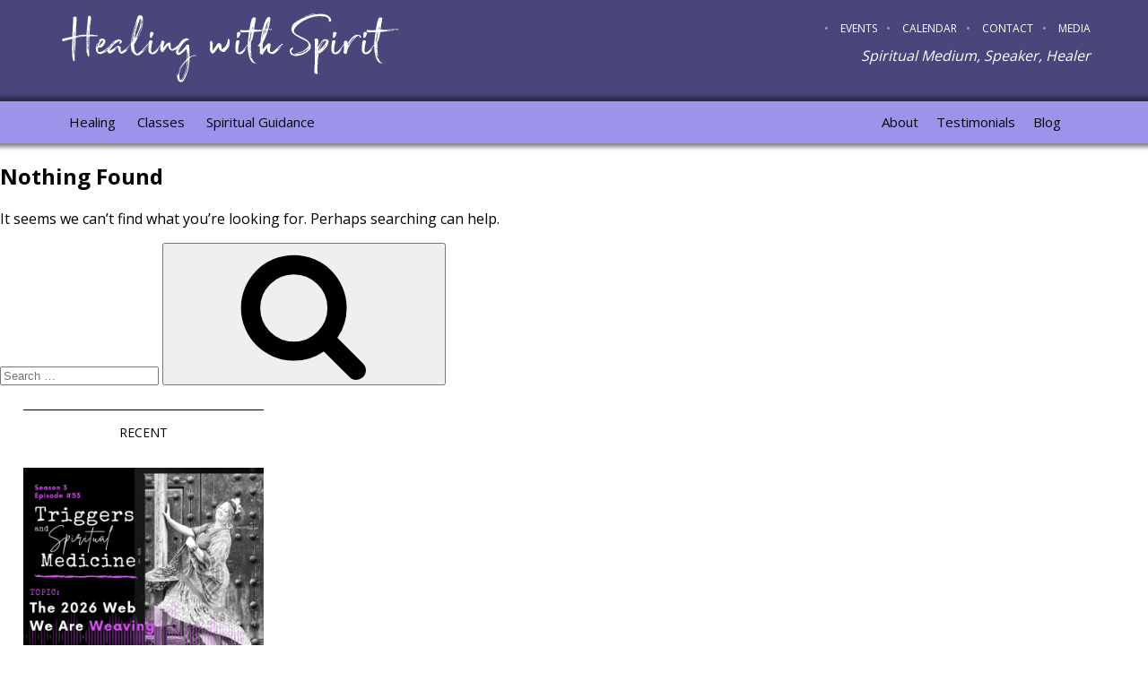

--- FILE ---
content_type: text/css
request_url: https://laurahealingwithspirit.com/wp-content/themes/healingws2017/style.css?ver=6.8.3
body_size: 4761
content:
/*
Theme Name: Healing with Spirit 2017
Author: Clean Clear Creative / Deyo Designs
*/

body {margin:0px;padding:0px;font-family:'Open Sans';}
.clear {clear:both;}
.mast {background-color:#4a457b;padding:1% 0;}
.mast .logo {margin:0px 0px 0px 5%;float:left;width:45%;}
.mast .tag {margin:10px 5% 0px 0px;text-align:right;color:#fff;font-size:16px;float:left;width:45%;}
.mast .tag .menu-eyebrow-menu-container {text-align:right;font-size:12px;clear:both;}
.mast .tag .menu-eyebrow-menu-container a {color:#fff;text-decoration:none;text-transform:uppercase;}
.mast .tag .menu-eyebrow-menu-container li {list-style-type:none;padding:0px 0px 0px 10px;margin:0px;float:right;}
.mast .tag .menu-eyebrow-menu-container li:before {content:' • ';color:#9e93ea;padding-right:10px;}
li#menu-item-200:before {content:unset;}
.mast .tag .tagline {clear:both;text-align:right;padding-top:2%;font-style:italic;}
.mast .tag .menu-eyebrow-menu-container ul {margin:0px;padding:0px;}

.main a, .content a, #tribe-events a {color:#4a457b;font-weight:700;text-decoration:none;}


.navi {background-color:#9e93ea;color:#080606;padding:1% 0;-webkit-box-shadow: 0px 0px 5px 4px rgba(0,0,0,0.5);
-moz-box-shadow: 0px 0px 5px 4px rgba(0,0,0,0.5);
box-shadow: 0px 0px 5px 4px rgba(0,0,0,0.5);}
.navi a {color:#080606;text-decoration:none;font-size:15px;}
.navi a:hover {color:#fff;}
.navi ul {list-style-type:none;margin:0px;padding:0px 6%;}
.navi li {list-style-type:none;margin:0px;padding:0px 20px 0px 0px;display:inline-block;}
li#menu-item-28, li#menu-item-100, li#menu-item-27, li#menu-item-434 {float:right;}
li#menu-item-30 {padding-right:0px;}
li.current-menu-item a {color:#fff;font-weight:bold;}

.menu-main-menu-container .sub-menu, .navigation-sticky .sub-menu {background:rgba(158,147,234,.7);display: none;margin: 0;position: absolute;z-index: 99;padding:10px;}
.menu-main-menu-container li .sub-menu ul, .navigation-sticky li .sub-menu ul {left: -50px;top: 20;position:relative;width:200px;}
.menu-main-menu-container li .sub-menu a, .navigation-sticky li .sub-menu a {color: #000;line-height:20px;font-size:14px;text-transform:capitalize;}
.menu-main-menu-container li .sub-menu :hover > a, .menu-main-menu-container a:focus, .navigation-sticky li .sub-menu :hover > a, .navigation-sticky a:focus {background: none;font-weight:500;}
.menu-main-menu-container li .sub-menu:hover > a, .navigation li .sub-menu a:focus, .navigation-sticky li .sub-menu:hover > a, .navigation-sticky li .sub-menu a:focus {}
.menu-main-menu-container li:hover > .sub-menu, .navigation-sticky li:hover > .sub-menu {display: block;}
.menu-main-menu-container li:hover > .sub-menu ul, .navigation-sticky li:hover > .sub-menu ul {display: block;}
.menu-main-menu-container .sub-menu li, .navigation-sticky .sub-menu li {list-style-type:none;display:block;text-align:left;padding:5px 0px;float:none;line-height:20px;color:#fff;}
.menu-main-menu-container .sub-menu a:hover, .navigation-sticky .sub-menu a:hover {font-weight:500;color:#fff;}
.menu-main-menu-container .sub-menu ul li, .navigation-sticky .sub-menu ul li {padding:5px 0px 5px 0px;margin:2% 0;}
.menu-main-menu-container .sub-menu ul, .navigation-sticky .sub-menu ul {padding:0px;margin:0px;}
.icon-angle-down {display:none;}

.slider {width:100%;height:auto;-webkit-box-shadow: inset 0px 8px 5px 4px rgba(0,0,0,0.5);
-moz-box-shadow: inset 0px 8px 5px 4px rgba(0,0,0,0.5);
box-shadow: inset 0px 8px 5px 4px rgba(0,0,0,0.5);}
.slider img {width:100%;height:auto;display:block;-webkit-box-shadow: inset 0px 8px 5px 4px rgba(0,0,0,0.5);
-moz-box-shadow: inset 0px 8px 5px 4px rgba(0,0,0,0.5);
box-shadow: inset 0px 8px 5px 4px rgba(0,0,0,0.5);}

.section_one {clear:both;text-align:center;margin:0 6%;padding:4% 0;}
.section_one h2 {font-size:36px;font-weight:normal;text-align:center;}
.section_one li {float:left;width:30%;margin:0 1%;list-style-type:none;padding:0px 0px 10px 0px;text-align:center;display:inline-block;font-size:16px;}

.testimonials {margin:2% 6% 4% 6%;text-align:center;clear:both;padding-top:2%;}
.testimonials h2 {font-size:36px;font-weight:normal;text-align:center;}

.testimonials .group {padding:2%;background-color:#999ca1;margin:2%;float:left;color:#fff;width:25%;border-top:2px solid #662798;}

.section_two {background: rgba(171, 189, 189, 0.56);padding:3% 8%;text-align:center;margin:4% auto;}
.section_two h2 {font-family:'broadcast_matterregular';font-size:56px;margin:0px;line-height:64px;}

.home-main {background: #fff url('images/home-back.jpg') no-repeat top left;background-size:cover;}

.blogs {margin:0% 6% 4% 6%;text-align:center;}
.blogs .group {padding:2% 0;margin:2%;float:left;color:#45495c;width:29%;}
.blogs .group img {width:100%;height:auto;}
.blogs .imager {width:100%;height:auto;max-height:200px;overflow:hidden;}
.blogs .group h3, .blogs .group h3 a {color:#333333;text-transform:uppercase;font-size:20px;font-weight:normal;text-decoration:none;}
.blogs a {color:#714896;text-decoration:none;font-weight:700;}
.blogs .more {padding-top:15px;}

.main {background: #fff url('images/main-back.jpg') no-repeat top left;background-size:cover;padding:3% 6%;}
.content {float:left;width:65%;margin-right:10%;color:#080606;}
.content.twocolumns  {float:left;width:45%;margin-right:5%;color:#080606;}
.content img {max-width:100%;height:auto;}
.right-column {float:left;width:45%;margin-left:5%;color:#080606;}
.content.neither {float:none;width:100%;margin-right:0%;color:#080606;}
.content h1 {font-size:40px;color:#161616;font-weight:300;margin-top:0px;}
.content h2, .right-column h2 {font-family:'broadcast_matterregular';font-size:36px;margin:0px;line-height:44px;color:#080606;}
.content li, .right-column li {list-style-type:none;margin:0px;padding-bottom:20px;}
.content li:before, .right-column li:before {
  content: "\e9d4"; /* use !important to prevent issues with browser extensions that change fonts */
  font-family: 'icomoon' !important;
  speak: none;
  font-style: normal;
  font-weight: normal;
  font-variant: normal;font-size:13px;
  text-transform: none;color:#4c437a;
  line-height: 1;display:inline-block;margin-left:-30px;padding-right:15px;padding-top:5px;

  /* Better Font Rendering =========== */
  -webkit-font-smoothing: antialiased;
  -moz-osx-font-smoothing: grayscale;
}

.single-tribe_events .content {float:none;width:100%;margin-right:0%;color:#080606;}
.post-type-archive-tribe_events .content {float:none;width:100%;margin-right:0%;color:#080606;position:relative;}
.single-tribe_events .tribe-events-content {float:left;width:55%;margin-right:5%;}
.tribe-events-cal-links {position:absolute;top:0px;right:0px;}
.right-events {float:left;width:40%;border:none !important;clear:none !important;}
.single-tribe_events .date {padding:30px 0px 10px 0px;font-style:italic;}
.single-tribe_events .tribe-events-single-event-title {padding-bottom:20px;}
.single-tribe_events .secondary .tribe-events-venue-map {width:90%;}
.secondary .tribe-events-event-meta .tribe-events-meta-group {width:92% !important;}
.tribe-events-event-meta .column, .tribe-events-event-meta .tribe-events-meta-group {width:50%;}
span.tribe-country-name {display:none;}
.tribe-events-organizer .tribe-events-organizer-meta {max-width:100%;}
.tribe-events-back {display:none;}

#tribe-events-pg-template, .tribe-events-pg-template {padding:2% 6%;}

.gallery {
	margin-left: -0.5em;
	margin-right: -0.5em;
}

.gallery:after {
	display: table;
	content: "";
	clear: both;
}

.gallery-item {
	margin: 0;
	float: left;
	padding: 0.5em;
}

.gallery-item img {
	width: auto;height:auto;max-width:100%;
}

.gallery-item img.attachment-medium.size-medium {height:auto !important;}

.gallery-columns-1 .gallery-item {
    width: 100%;
    float: none;margin:0px auto;text-align:center;
}
.gallery-columns-2 .gallery-item {
    width: 50%;margin:0px auto;text-align:center;
}
.gallery-columns-3 .gallery-item {
    width: 31.3333%;height:auto;
}
.gallery-columns-4 .gallery-item {
    width: 25%
}
.gallery-columns-5 .gallery-item {
    width: 20%
}
.gallery-columns-6 .gallery-item {
    width: 16.6667%
}
.gallery-columns-7 .gallery-item {
    width: 14.2857%
}
.gallery-columns-8 .gallery-item {
    width: 12.5%
}
.gallery-columns-9 .gallery-item {
    width: 11.1111%
}

.gallery-columns-2 .gallery-item:nth-child(2n+1),
.gallery-columns-3 .gallery-item:nth-child(3n+1),
.gallery-columns-4 .gallery-item:nth-child(4n+1),
.gallery-columns-5 .gallery-item:nth-child(5n+1),
.gallery-columns-6 .gallery-item:nth-child(6n+1),
.gallery-columns-7 .gallery-item:nth-child(7n+1),
.gallery-columns-8 .gallery-item:nth-child(8n+1),
.gallery-columns-9 .gallery-item:nth-child(9n+1) {
	clear: left;
}

.alignnone {
    margin: 5px 20px 20px 0;
}

.aligncenter,
div.aligncenter {
    display: block;
    margin: 5px auto 5px auto;
}

.alignright {
    float:right;
    margin: 5px 0 20px 20px;
}

.alignleft {
    float: left;
    margin: 5px 20px 20px 0;
}

a img.alignright {
    float: right;
    margin: 5px 0 20px 20px;
}

a img.alignnone {
    margin: 5px 20px 20px 0;
}

a img.alignleft {
    float: left;
    margin: 5px 20px 20px 0;
}

a img.aligncenter {
    display: block;
    margin-left: auto;
    margin-right: auto;
}

.wp-caption-text {
    background: #fff;
    border: 1px solid #f0f0f0;
    max-width: 96%; /* Image does not overflow the content area */
    padding: 5px 3px 10px;
    text-align: center;
}

.wp-caption-text.alignnone {
    margin: 5px 20px 20px 0;
}

.wp-caption-text.alignleft {
    margin: 5px 20px 20px 0;
}

.wp-caption-text.alignright {
    margin: 5px 0 20px 20px;
}

.wp-caption-text img {
    border: 0 none;
    height: auto;
    margin: 0;
    max-width: 98.5%;
    padding: 0;
    width: auto;
}

.wp-caption-text p.wp-caption-text {
    font-size: 11px;
    line-height: 17px;
    margin: 0;
    padding: 0 4px 5px;
}

/* Text meant only for screen readers. */
.screen-reader-text {
	border: 0;
	clip: rect(1px, 1px, 1px, 1px);
	clip-path: inset(50%);
	height: 1px;
	margin: -1px;
	overflow: hidden;
	padding: 0;
	position: absolute !important;
	width: 1px;
	word-wrap: normal !important; /* Many screen reader and browser combinations announce broken words as they would appear visually. */
}

.screen-reader-text:focus {
	background-color: #eee;
	clip: auto !important;
	clip-path: none;
	color: #444;
	display: block;
	font-size: 1em;
	height: auto;
	left: 5px;
	line-height: normal;
	padding: 15px 23px 14px;
	text-decoration: none;
	top: 5px;
	width: auto;
	z-index: 100000;
	/* Above WP toolbar. */
}


ul.three li {float:left;width:33%;clear:none;}

ul.three li:nth-child(3n+4) {
    clear:both;
}

.gform_wrapper li {padding-bottom:unset;}
.gform_wrapper li:before {content:unset;margin:unset;padding:unset;}

.sidebar {background-color:#b7c3d5;float:left;padding:1% 2%;width:21%;font-weight:300;line-height:28px;}
.sidebar .group {text-align:center;padding:2%;}
.sidebar .group h3 {font-family:'Open Sans';font-weight:700;text-transform:uppercase;font-size:18px;}
.top {height:500px;overflow:hidden;width:100%;}
.top img {width:100%;height:auto;}

.instagrams a:nth-child(2n+4) {
    clear:both;
}
.sidebar h3 {font-size:14px;text-transform:uppercase;margin:0px;}
.sidebar a {color:#000;font-size:12px;text-decoration:none;display:block;}
.sidebar li, .sidebar ul {list-style-type:none;padding:0px;margin:0px;}

.blog-sidebar {line-height:20px;float:left;padding:1% 2%;width:21%;font-weight:500;}
.blog-sidebar h3 {font-size:14px;text-transform:uppercase;border-top:1px solid #000;padding:15px 0px;text-align:center;font-weight:500;}
.blog-sidebar a {color:#000;font-size:12px;text-decoration:none;display:block;}
.blog-sidebar ul {list-style-type:none;padding:0px;margin:0px;text-align:center;}
.blog-sidebar li {margin-bottom:10px;list-style-type:none;padding:0px;}
.blog-sidebar .imager img {width:100%;height:auto;}
.blog-sidebar .imager {max-height:200px;overflow:hidden;margin-bottom:10px;}
.blog-sidebar .side-group {margin-bottom:30px;}
.blog-sidebar .side-group img.insta {float:left;width:48%;margin:1%;}


.testimonial-group {margin:0px 0px 50px 0px;border-bottom:1px solid #999;padding-bottom:50px;}
.testimonial-group .credit {font-style:italic;text-align:right;font-weight:700;}

h2.screen-reader-text {display:none;}
.nav-links a {color:#000;text-decoration:none;padding:0px 4px;border:1px solid #000;font-size:12px;}
.nav-links {font-size:12px;}
span.page-numbers.current {padding:0px 4px;border:1px solid #000;background-color:#000;color:#fff;}

img.alignright {float:right; margin:0 0 1em 1em}
img.alignleft {float:left; margin:0 1em 1em 0}
img.aligncenter {display: block; margin-left: auto; margin-right: auto}
a img.alignright {float:right; margin:0 0 1em 1em}
a img.alignleft {float:left; margin:0 1em 1em 0}
a img.aligncenter {display: block; margin-left: auto; margin-right: auto}

.blog-group {margin:0px 0px 30px 0px;padding:15px 0px 0px 0px;border-bottom:2px solid #000;font-size:15px;line-height:26px;}
.blog-group .imager img {width:100%;height:auto;}
.blog-group .imager {float:left;width:40%;margin-right:5%;}
.blog-group .copy {float:left;width:50%;}
.blog-group .copyno {float:none;width:100%;}
.blog-group h2 {font-weight:600;margin:0px;font-family:'Open Sans';font-size:22px;line-height:30px;padding:0px;}
.blog-group h2 a {color:#000;text-decoration:none;}
.blog-group a {color:#000;text-decoration:none;}
.blog-group .date {font-size:12px;font-weight:400;font-family:'Open Sans';}
.blog-left {float:left;width:70%;}
.blog-group .meta {border-top:1px solid #000;margin:10px 0px;padding:10px 0px;font-size:12px;}
.blog-group .meta span {background-color:#000;color:#fff;text-decoration:none;padding:2px;font-size:14px !important;margin-left:5px;}
.blog-group .comments {float:right;text-transform:uppercase;}
.blog-group a.moretag {padding:0px 0px;color:#000;font-size:14px;font-weight:600;font-family:'Open Sans';text-decoration:none;display:block;}

#gform_wrapper_1 .gfield_label {display:none !important;}
#gform_wrapper_1 textarea, #gform_wrapper_1 input {border:none;width:100%;}
input#gform_submit_button_1 {border:1px solid #fff;background-color:#4c437a;width:30%;margin:0px auto;text-align:center;color:#fff;text-transform:uppercase;padding:10px 0px;}
input#gform_submit_button_1:hover {border:1px solid #4c437a;background-color:#fff;color:#4c437a;}

.follow {background-color:#4c437a;padding:2.5% 6%;clear:both;}
.follow .group {float:left;width:50%;color:#fff;font-size:16px;text-transform:uppercase;font-family:'Lato';letter-spacing:2px;}
.footer {background-color:#1b202d;padding:4% 6%;color:#fff;font-size:13px;}
.footer .group {margin:0px 2% 2% 2%;width:22%;float:left;font-family:'Lato';}
.footer .group h4 {color:#fff;text-transform:uppercase;font-size:14px;font-weight:normal;margin-top:0px;}
.footer .group.first {margin:0px 2% 0 0;}
.footer .group.last {margin:0px 0 0 2%;}
.footer .group a {color:#fff;text-decoration:none;}
.footer img {max-width:100%;height:auto;}
.footer .group.last img {float:left;width:31%;margin:1%;}

#ctf .ctf-item {padding:0px !important;}
.ctf-tweet-actions a {color:#fff !important;}
.copyright {background-color:#151b25;padding:2% 6%;color:#fff;font-size:14px;}
.copyright a {color:#fff;text-decoration:none;}
.copyright .social {float:right;}
.copyright span {padding:0px 10px;}

@font-face {
  font-family: 'icomoon';
  src:  url('fonts/icomoon.eot?dnuals');
  src:  url('fonts/icomoon.eot?dnuals#iefix') format('embedded-opentype'),
    url('fonts/icomoon.ttf?dnuals') format('truetype'),
    url('fonts/icomoon.woff?dnuals') format('woff'),
    url('fonts/icomoon.svg?dnuals#icomoon') format('svg');
  font-weight: normal;
  font-style: normal;
}

[class^="icon-"], [class*=" icon-"] {
  /* use !important to prevent issues with browser extensions that change fonts */
  font-family: 'icomoon' !important;
  speak: none;
  font-style: normal;
  font-weight: normal;
  font-variant: normal;
  text-transform: none;
  line-height: 1;

  /* Better Font Rendering =========== */
  -webkit-font-smoothing: antialiased;
  -moz-osx-font-smoothing: grayscale;
}

.icon-instagram:before {
  content: "\e900";
}
.icon-arrow-right:before {
  content: "\e90a";
}
.icon-linkedin:before {
  content: "\e905";
}
.icon-twitter:before {
  content: "\e901";
}
.icon-facebook:before {
  content: "\e903";
}
.icon-star:before {
  content: "\e909";
}
.icon-search:before {
  content: "\e908";
}
.icon-google:before {
  content: "\e902";
}
.icon-rss:before {
  content: "\e907";
}
.icon-youtube:before {
  content: "\e904";
}
.icon-mail2:before {
  content: "\e906";
}
.icon-phone:before {
  content: "\e942";
}
.icon-location:before {
  content: "\e947";
}
.icon-calendar:before {
  content: "\e953";
}
.icon-bubbles:before {
  content: "\e970";
}
.icon-sun:before {
  content: "\e9d4";
}
.icon-star-full:before {
  content: "\e9d9";
}
.icon-circle-right:before {
  content: "\ea42";
}
.icon-circle-left:before {
  content: "\ea44";
}
.icon-pinterest:before {
  content: "\ead2";
}
.icon-svg:before {
  content: "\eae9";
}

/*! Generated by Font Squirrel (https://www.fontsquirrel.com) on November 8, 2017 */
@font-face {
    font-family: 'broadcast_matterregular';
    src: url('webfonts/broadcast_matter-webfont.woff2') format('woff2'),
         url('webfonts/broadcast_matter-webfont.woff') format('woff');
    font-weight: normal;
    font-style: normal;

}

@font-face {
    font-family: 'broadcast_matterregular';
    src: url('webfonts/broadcast_matter-webfont.woff2') format('woff2'),
         url('webfonts/broadcast_matter-webfont.woff') format('woff');
    font-weight: normal;
    font-style: normal;

}

@font-face {
    font-family: 'broadcast_xtrasregular';
    src: url('webfonts/broadcast_xtras-webfont.woff2') format('woff2'),
         url('webfonts/broadcast_xtras-webfont.woff') format('woff');
    font-weight: normal;
    font-style: normal;

}

.rslides_container.one {max-width:1250px;margin:0px auto;text-align:center;}

.rslides_container {margin-bottom: 0px;
  position: relative;
  width: 100%;}
  

.rslides, .rslides2 {
  position: relative;
  list-style: none;
  overflow: hidden;
  width: 100%;
  height:100%;
  padding: 0;
  margin: 0px auto;
  }

.rslides li, .rslides2 li {
  -webkit-backface-visibility: hidden;
  position: absolute;height:auto;
  display: none;
  width: 100%;
  left: 0;
  top: 0;
  }

.rslides li:first-child, .rslides2 li:first-child {
  position: relative;
  display: block;
  float: left;
  }

.rslides img, .rslides2 img  {
  height: auto;z-index:0;
  width: auto;clear:both;
  border: 0;width:100%;
  }


.centered-btns_nav {
  z-index: 999;
  position: absolute;
  -webkit-tap-highlight-color: rgba(0,0,0,0);
  top: 55%;
  left: 0px;right:0;width:1200px;
  opacity: 0.8;
  text-indent: -9999px;
  overflow: hidden;
  text-decoration: none;
  height: 61px;
  width: 38px;margin:0px auto;
  }

.centered-btns2_nav {
  z-index: 999;
  position: absolute;
  -webkit-tap-highlight-color: rgba(0,0,0,0);
  top: 45%;
  left: 0px;right:0;width:100%;
  opacity: 0.8;
  text-indent: -9999px;
  overflow: hidden;
  text-decoration: none;
  height: 61px;
  margin:0px auto;
  }

.centered-btns_nav:active, .centered-btns2_nav:active {
  opacity: 1.0;
  }

.centered-btns_nav.next {
  left: 10px;right:0;
  background-position: top left;height:30px;width:100%;
  background:url('images/right-arrow.jpg') no-repeat top left;background-size:contain;
  }
  
  .centered-btns_nav.prev {
  left: 0px;
  background-position: top left;height:30px;width:97%;
  background:url('images/left-arrow.jpg') no-repeat top left;background-size:contain;
  }

.centered-btns2_nav.next {
  left: 0;right:0;
  background-position: top left;height:50px;width:97%;
  background:url('images/right-arrow.jpg') no-repeat top right;background-size:contain;
  }
  
  .centered-btns2_nav.prev {
  left: 0;right:0px
  background-position: top left;height:50px;width:97%;
  background:url('images/left-arrow.jpg') no-repeat top left;background-size:contain;
  }
  
  
  .centered-btns_nav:focus, .centered-btns2_nav:focus,
.transparent-btns_nav:focus,
.large-btns_nav:focus {
  outline: none;
  }

.centered-btns_tabs, .centered-btns2_tabs,
.transparent-btns_tabs,
.large-btns_tabs {
  margin-top: 0px;
  text-align: right;position:relative;top:-30px;
  margin-right:50px;
  }

.centered-btns_tabs li, .centered-btns2_tabs li,
.transparent-btns_tabs li,
.large-btns_tabs li {
  display: inline;
  float: none;
  _float: left;
  *float: left;
  margin-right: 5px;
  }

.centered-btns_tabs a, .centered-btns2_tabs a,
.transparent-btns_tabs a,
.large-btns_tabs a {
  text-indent: -9999px;
  overflow: hidden;
  -webkit-border-radius: 15px;
  -moz-border-radius: 15px;
  border-radius: 15px;
  background: #fff;
  display: inline-block;
  _display: block;
  *display: block;
  -webkit-box-shadow: inset 0 0 2px 0 rgba(0,0,0,.3);
  -moz-box-shadow: inset 0 0 2px 0 rgba(0,0,0,.3);
  box-shadow: inset 0 0 2px 0 rgba(0,0,0,.3);
  width: 15px;font-size:0px;
  height: 15px;
  }

.centered-btns_here a, .centered-btns2_here a,
.transparent-btns_here a,
.large-btns_here a {
  background: #343e48;
  }
  
  @font-face {
  font-family: 'icomoon';
  src:  url('fonts/icomoon.eot?6cuvb0');
  src:  url('fonts/icomoon.eot?6cuvb0#iefix') format('embedded-opentype'),
    url('fonts/icomoon.ttf?6cuvb0') format('truetype'),
    url('fonts/icomoon.woff?6cuvb0') format('woff'),
    url('fonts/icomoon.svg?6cuvb0#icomoon') format('svg');
  font-weight: normal;
  font-style: normal;
}

@media screen and (max-width: 850px) {

.content {float:none;margin:0px;width:100%;}
.blog-sidebar {float:none;width:96%;}

}
@media screen and (max-width: 800px) {
.mast .logo {margin:0px auto;float:none;width:60%;text-align:left;}
.mast .tag {margin:20px auto;float:none;width:100%;text-align:left;padding:0px;background-color:#9e93ea;color:#080606;padding:1%;-webkit-box-shadow: 0px 0px 5px 4px rgba(0,0,0,0.5);
-moz-box-shadow: 0px 0px 5px 4px rgba(0,0,0,0.5);
box-shadow: 0px 0px 5px 4px rgba(0,0,0,0.5);width:98%;}
.navi {display:none;}

.testimonials .group {padding:2%;background-color:#999ca1;margin:2%;clear:both;float:none;color:#fff;width:92%;border-top:2px solid #662798;}
.blogs .group {padding:2%;margin:2%;float:none;color:#45495c;width:92%;}
.footer .group {margin:0px 2% 2% 2%;width:96%;float:none;font-family:'Lato';}

}